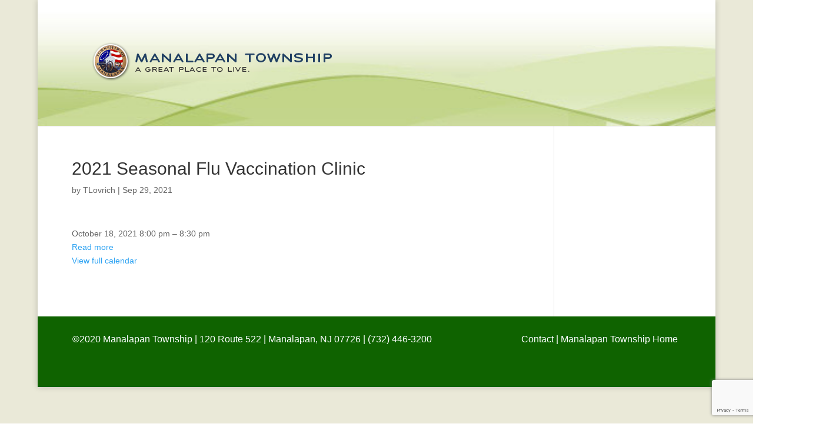

--- FILE ---
content_type: text/html; charset=utf-8
request_url: https://www.google.com/recaptcha/api2/anchor?ar=1&k=6LcBMdYZAAAAAB7XnXANq5oYVzGTKvZfi_ybWixq&co=aHR0cHM6Ly9tdG5qLm9yZzo0NDM.&hl=en&v=PoyoqOPhxBO7pBk68S4YbpHZ&size=invisible&anchor-ms=20000&execute-ms=30000&cb=98ulut3m081z
body_size: 48703
content:
<!DOCTYPE HTML><html dir="ltr" lang="en"><head><meta http-equiv="Content-Type" content="text/html; charset=UTF-8">
<meta http-equiv="X-UA-Compatible" content="IE=edge">
<title>reCAPTCHA</title>
<style type="text/css">
/* cyrillic-ext */
@font-face {
  font-family: 'Roboto';
  font-style: normal;
  font-weight: 400;
  font-stretch: 100%;
  src: url(//fonts.gstatic.com/s/roboto/v48/KFO7CnqEu92Fr1ME7kSn66aGLdTylUAMa3GUBHMdazTgWw.woff2) format('woff2');
  unicode-range: U+0460-052F, U+1C80-1C8A, U+20B4, U+2DE0-2DFF, U+A640-A69F, U+FE2E-FE2F;
}
/* cyrillic */
@font-face {
  font-family: 'Roboto';
  font-style: normal;
  font-weight: 400;
  font-stretch: 100%;
  src: url(//fonts.gstatic.com/s/roboto/v48/KFO7CnqEu92Fr1ME7kSn66aGLdTylUAMa3iUBHMdazTgWw.woff2) format('woff2');
  unicode-range: U+0301, U+0400-045F, U+0490-0491, U+04B0-04B1, U+2116;
}
/* greek-ext */
@font-face {
  font-family: 'Roboto';
  font-style: normal;
  font-weight: 400;
  font-stretch: 100%;
  src: url(//fonts.gstatic.com/s/roboto/v48/KFO7CnqEu92Fr1ME7kSn66aGLdTylUAMa3CUBHMdazTgWw.woff2) format('woff2');
  unicode-range: U+1F00-1FFF;
}
/* greek */
@font-face {
  font-family: 'Roboto';
  font-style: normal;
  font-weight: 400;
  font-stretch: 100%;
  src: url(//fonts.gstatic.com/s/roboto/v48/KFO7CnqEu92Fr1ME7kSn66aGLdTylUAMa3-UBHMdazTgWw.woff2) format('woff2');
  unicode-range: U+0370-0377, U+037A-037F, U+0384-038A, U+038C, U+038E-03A1, U+03A3-03FF;
}
/* math */
@font-face {
  font-family: 'Roboto';
  font-style: normal;
  font-weight: 400;
  font-stretch: 100%;
  src: url(//fonts.gstatic.com/s/roboto/v48/KFO7CnqEu92Fr1ME7kSn66aGLdTylUAMawCUBHMdazTgWw.woff2) format('woff2');
  unicode-range: U+0302-0303, U+0305, U+0307-0308, U+0310, U+0312, U+0315, U+031A, U+0326-0327, U+032C, U+032F-0330, U+0332-0333, U+0338, U+033A, U+0346, U+034D, U+0391-03A1, U+03A3-03A9, U+03B1-03C9, U+03D1, U+03D5-03D6, U+03F0-03F1, U+03F4-03F5, U+2016-2017, U+2034-2038, U+203C, U+2040, U+2043, U+2047, U+2050, U+2057, U+205F, U+2070-2071, U+2074-208E, U+2090-209C, U+20D0-20DC, U+20E1, U+20E5-20EF, U+2100-2112, U+2114-2115, U+2117-2121, U+2123-214F, U+2190, U+2192, U+2194-21AE, U+21B0-21E5, U+21F1-21F2, U+21F4-2211, U+2213-2214, U+2216-22FF, U+2308-230B, U+2310, U+2319, U+231C-2321, U+2336-237A, U+237C, U+2395, U+239B-23B7, U+23D0, U+23DC-23E1, U+2474-2475, U+25AF, U+25B3, U+25B7, U+25BD, U+25C1, U+25CA, U+25CC, U+25FB, U+266D-266F, U+27C0-27FF, U+2900-2AFF, U+2B0E-2B11, U+2B30-2B4C, U+2BFE, U+3030, U+FF5B, U+FF5D, U+1D400-1D7FF, U+1EE00-1EEFF;
}
/* symbols */
@font-face {
  font-family: 'Roboto';
  font-style: normal;
  font-weight: 400;
  font-stretch: 100%;
  src: url(//fonts.gstatic.com/s/roboto/v48/KFO7CnqEu92Fr1ME7kSn66aGLdTylUAMaxKUBHMdazTgWw.woff2) format('woff2');
  unicode-range: U+0001-000C, U+000E-001F, U+007F-009F, U+20DD-20E0, U+20E2-20E4, U+2150-218F, U+2190, U+2192, U+2194-2199, U+21AF, U+21E6-21F0, U+21F3, U+2218-2219, U+2299, U+22C4-22C6, U+2300-243F, U+2440-244A, U+2460-24FF, U+25A0-27BF, U+2800-28FF, U+2921-2922, U+2981, U+29BF, U+29EB, U+2B00-2BFF, U+4DC0-4DFF, U+FFF9-FFFB, U+10140-1018E, U+10190-1019C, U+101A0, U+101D0-101FD, U+102E0-102FB, U+10E60-10E7E, U+1D2C0-1D2D3, U+1D2E0-1D37F, U+1F000-1F0FF, U+1F100-1F1AD, U+1F1E6-1F1FF, U+1F30D-1F30F, U+1F315, U+1F31C, U+1F31E, U+1F320-1F32C, U+1F336, U+1F378, U+1F37D, U+1F382, U+1F393-1F39F, U+1F3A7-1F3A8, U+1F3AC-1F3AF, U+1F3C2, U+1F3C4-1F3C6, U+1F3CA-1F3CE, U+1F3D4-1F3E0, U+1F3ED, U+1F3F1-1F3F3, U+1F3F5-1F3F7, U+1F408, U+1F415, U+1F41F, U+1F426, U+1F43F, U+1F441-1F442, U+1F444, U+1F446-1F449, U+1F44C-1F44E, U+1F453, U+1F46A, U+1F47D, U+1F4A3, U+1F4B0, U+1F4B3, U+1F4B9, U+1F4BB, U+1F4BF, U+1F4C8-1F4CB, U+1F4D6, U+1F4DA, U+1F4DF, U+1F4E3-1F4E6, U+1F4EA-1F4ED, U+1F4F7, U+1F4F9-1F4FB, U+1F4FD-1F4FE, U+1F503, U+1F507-1F50B, U+1F50D, U+1F512-1F513, U+1F53E-1F54A, U+1F54F-1F5FA, U+1F610, U+1F650-1F67F, U+1F687, U+1F68D, U+1F691, U+1F694, U+1F698, U+1F6AD, U+1F6B2, U+1F6B9-1F6BA, U+1F6BC, U+1F6C6-1F6CF, U+1F6D3-1F6D7, U+1F6E0-1F6EA, U+1F6F0-1F6F3, U+1F6F7-1F6FC, U+1F700-1F7FF, U+1F800-1F80B, U+1F810-1F847, U+1F850-1F859, U+1F860-1F887, U+1F890-1F8AD, U+1F8B0-1F8BB, U+1F8C0-1F8C1, U+1F900-1F90B, U+1F93B, U+1F946, U+1F984, U+1F996, U+1F9E9, U+1FA00-1FA6F, U+1FA70-1FA7C, U+1FA80-1FA89, U+1FA8F-1FAC6, U+1FACE-1FADC, U+1FADF-1FAE9, U+1FAF0-1FAF8, U+1FB00-1FBFF;
}
/* vietnamese */
@font-face {
  font-family: 'Roboto';
  font-style: normal;
  font-weight: 400;
  font-stretch: 100%;
  src: url(//fonts.gstatic.com/s/roboto/v48/KFO7CnqEu92Fr1ME7kSn66aGLdTylUAMa3OUBHMdazTgWw.woff2) format('woff2');
  unicode-range: U+0102-0103, U+0110-0111, U+0128-0129, U+0168-0169, U+01A0-01A1, U+01AF-01B0, U+0300-0301, U+0303-0304, U+0308-0309, U+0323, U+0329, U+1EA0-1EF9, U+20AB;
}
/* latin-ext */
@font-face {
  font-family: 'Roboto';
  font-style: normal;
  font-weight: 400;
  font-stretch: 100%;
  src: url(//fonts.gstatic.com/s/roboto/v48/KFO7CnqEu92Fr1ME7kSn66aGLdTylUAMa3KUBHMdazTgWw.woff2) format('woff2');
  unicode-range: U+0100-02BA, U+02BD-02C5, U+02C7-02CC, U+02CE-02D7, U+02DD-02FF, U+0304, U+0308, U+0329, U+1D00-1DBF, U+1E00-1E9F, U+1EF2-1EFF, U+2020, U+20A0-20AB, U+20AD-20C0, U+2113, U+2C60-2C7F, U+A720-A7FF;
}
/* latin */
@font-face {
  font-family: 'Roboto';
  font-style: normal;
  font-weight: 400;
  font-stretch: 100%;
  src: url(//fonts.gstatic.com/s/roboto/v48/KFO7CnqEu92Fr1ME7kSn66aGLdTylUAMa3yUBHMdazQ.woff2) format('woff2');
  unicode-range: U+0000-00FF, U+0131, U+0152-0153, U+02BB-02BC, U+02C6, U+02DA, U+02DC, U+0304, U+0308, U+0329, U+2000-206F, U+20AC, U+2122, U+2191, U+2193, U+2212, U+2215, U+FEFF, U+FFFD;
}
/* cyrillic-ext */
@font-face {
  font-family: 'Roboto';
  font-style: normal;
  font-weight: 500;
  font-stretch: 100%;
  src: url(//fonts.gstatic.com/s/roboto/v48/KFO7CnqEu92Fr1ME7kSn66aGLdTylUAMa3GUBHMdazTgWw.woff2) format('woff2');
  unicode-range: U+0460-052F, U+1C80-1C8A, U+20B4, U+2DE0-2DFF, U+A640-A69F, U+FE2E-FE2F;
}
/* cyrillic */
@font-face {
  font-family: 'Roboto';
  font-style: normal;
  font-weight: 500;
  font-stretch: 100%;
  src: url(//fonts.gstatic.com/s/roboto/v48/KFO7CnqEu92Fr1ME7kSn66aGLdTylUAMa3iUBHMdazTgWw.woff2) format('woff2');
  unicode-range: U+0301, U+0400-045F, U+0490-0491, U+04B0-04B1, U+2116;
}
/* greek-ext */
@font-face {
  font-family: 'Roboto';
  font-style: normal;
  font-weight: 500;
  font-stretch: 100%;
  src: url(//fonts.gstatic.com/s/roboto/v48/KFO7CnqEu92Fr1ME7kSn66aGLdTylUAMa3CUBHMdazTgWw.woff2) format('woff2');
  unicode-range: U+1F00-1FFF;
}
/* greek */
@font-face {
  font-family: 'Roboto';
  font-style: normal;
  font-weight: 500;
  font-stretch: 100%;
  src: url(//fonts.gstatic.com/s/roboto/v48/KFO7CnqEu92Fr1ME7kSn66aGLdTylUAMa3-UBHMdazTgWw.woff2) format('woff2');
  unicode-range: U+0370-0377, U+037A-037F, U+0384-038A, U+038C, U+038E-03A1, U+03A3-03FF;
}
/* math */
@font-face {
  font-family: 'Roboto';
  font-style: normal;
  font-weight: 500;
  font-stretch: 100%;
  src: url(//fonts.gstatic.com/s/roboto/v48/KFO7CnqEu92Fr1ME7kSn66aGLdTylUAMawCUBHMdazTgWw.woff2) format('woff2');
  unicode-range: U+0302-0303, U+0305, U+0307-0308, U+0310, U+0312, U+0315, U+031A, U+0326-0327, U+032C, U+032F-0330, U+0332-0333, U+0338, U+033A, U+0346, U+034D, U+0391-03A1, U+03A3-03A9, U+03B1-03C9, U+03D1, U+03D5-03D6, U+03F0-03F1, U+03F4-03F5, U+2016-2017, U+2034-2038, U+203C, U+2040, U+2043, U+2047, U+2050, U+2057, U+205F, U+2070-2071, U+2074-208E, U+2090-209C, U+20D0-20DC, U+20E1, U+20E5-20EF, U+2100-2112, U+2114-2115, U+2117-2121, U+2123-214F, U+2190, U+2192, U+2194-21AE, U+21B0-21E5, U+21F1-21F2, U+21F4-2211, U+2213-2214, U+2216-22FF, U+2308-230B, U+2310, U+2319, U+231C-2321, U+2336-237A, U+237C, U+2395, U+239B-23B7, U+23D0, U+23DC-23E1, U+2474-2475, U+25AF, U+25B3, U+25B7, U+25BD, U+25C1, U+25CA, U+25CC, U+25FB, U+266D-266F, U+27C0-27FF, U+2900-2AFF, U+2B0E-2B11, U+2B30-2B4C, U+2BFE, U+3030, U+FF5B, U+FF5D, U+1D400-1D7FF, U+1EE00-1EEFF;
}
/* symbols */
@font-face {
  font-family: 'Roboto';
  font-style: normal;
  font-weight: 500;
  font-stretch: 100%;
  src: url(//fonts.gstatic.com/s/roboto/v48/KFO7CnqEu92Fr1ME7kSn66aGLdTylUAMaxKUBHMdazTgWw.woff2) format('woff2');
  unicode-range: U+0001-000C, U+000E-001F, U+007F-009F, U+20DD-20E0, U+20E2-20E4, U+2150-218F, U+2190, U+2192, U+2194-2199, U+21AF, U+21E6-21F0, U+21F3, U+2218-2219, U+2299, U+22C4-22C6, U+2300-243F, U+2440-244A, U+2460-24FF, U+25A0-27BF, U+2800-28FF, U+2921-2922, U+2981, U+29BF, U+29EB, U+2B00-2BFF, U+4DC0-4DFF, U+FFF9-FFFB, U+10140-1018E, U+10190-1019C, U+101A0, U+101D0-101FD, U+102E0-102FB, U+10E60-10E7E, U+1D2C0-1D2D3, U+1D2E0-1D37F, U+1F000-1F0FF, U+1F100-1F1AD, U+1F1E6-1F1FF, U+1F30D-1F30F, U+1F315, U+1F31C, U+1F31E, U+1F320-1F32C, U+1F336, U+1F378, U+1F37D, U+1F382, U+1F393-1F39F, U+1F3A7-1F3A8, U+1F3AC-1F3AF, U+1F3C2, U+1F3C4-1F3C6, U+1F3CA-1F3CE, U+1F3D4-1F3E0, U+1F3ED, U+1F3F1-1F3F3, U+1F3F5-1F3F7, U+1F408, U+1F415, U+1F41F, U+1F426, U+1F43F, U+1F441-1F442, U+1F444, U+1F446-1F449, U+1F44C-1F44E, U+1F453, U+1F46A, U+1F47D, U+1F4A3, U+1F4B0, U+1F4B3, U+1F4B9, U+1F4BB, U+1F4BF, U+1F4C8-1F4CB, U+1F4D6, U+1F4DA, U+1F4DF, U+1F4E3-1F4E6, U+1F4EA-1F4ED, U+1F4F7, U+1F4F9-1F4FB, U+1F4FD-1F4FE, U+1F503, U+1F507-1F50B, U+1F50D, U+1F512-1F513, U+1F53E-1F54A, U+1F54F-1F5FA, U+1F610, U+1F650-1F67F, U+1F687, U+1F68D, U+1F691, U+1F694, U+1F698, U+1F6AD, U+1F6B2, U+1F6B9-1F6BA, U+1F6BC, U+1F6C6-1F6CF, U+1F6D3-1F6D7, U+1F6E0-1F6EA, U+1F6F0-1F6F3, U+1F6F7-1F6FC, U+1F700-1F7FF, U+1F800-1F80B, U+1F810-1F847, U+1F850-1F859, U+1F860-1F887, U+1F890-1F8AD, U+1F8B0-1F8BB, U+1F8C0-1F8C1, U+1F900-1F90B, U+1F93B, U+1F946, U+1F984, U+1F996, U+1F9E9, U+1FA00-1FA6F, U+1FA70-1FA7C, U+1FA80-1FA89, U+1FA8F-1FAC6, U+1FACE-1FADC, U+1FADF-1FAE9, U+1FAF0-1FAF8, U+1FB00-1FBFF;
}
/* vietnamese */
@font-face {
  font-family: 'Roboto';
  font-style: normal;
  font-weight: 500;
  font-stretch: 100%;
  src: url(//fonts.gstatic.com/s/roboto/v48/KFO7CnqEu92Fr1ME7kSn66aGLdTylUAMa3OUBHMdazTgWw.woff2) format('woff2');
  unicode-range: U+0102-0103, U+0110-0111, U+0128-0129, U+0168-0169, U+01A0-01A1, U+01AF-01B0, U+0300-0301, U+0303-0304, U+0308-0309, U+0323, U+0329, U+1EA0-1EF9, U+20AB;
}
/* latin-ext */
@font-face {
  font-family: 'Roboto';
  font-style: normal;
  font-weight: 500;
  font-stretch: 100%;
  src: url(//fonts.gstatic.com/s/roboto/v48/KFO7CnqEu92Fr1ME7kSn66aGLdTylUAMa3KUBHMdazTgWw.woff2) format('woff2');
  unicode-range: U+0100-02BA, U+02BD-02C5, U+02C7-02CC, U+02CE-02D7, U+02DD-02FF, U+0304, U+0308, U+0329, U+1D00-1DBF, U+1E00-1E9F, U+1EF2-1EFF, U+2020, U+20A0-20AB, U+20AD-20C0, U+2113, U+2C60-2C7F, U+A720-A7FF;
}
/* latin */
@font-face {
  font-family: 'Roboto';
  font-style: normal;
  font-weight: 500;
  font-stretch: 100%;
  src: url(//fonts.gstatic.com/s/roboto/v48/KFO7CnqEu92Fr1ME7kSn66aGLdTylUAMa3yUBHMdazQ.woff2) format('woff2');
  unicode-range: U+0000-00FF, U+0131, U+0152-0153, U+02BB-02BC, U+02C6, U+02DA, U+02DC, U+0304, U+0308, U+0329, U+2000-206F, U+20AC, U+2122, U+2191, U+2193, U+2212, U+2215, U+FEFF, U+FFFD;
}
/* cyrillic-ext */
@font-face {
  font-family: 'Roboto';
  font-style: normal;
  font-weight: 900;
  font-stretch: 100%;
  src: url(//fonts.gstatic.com/s/roboto/v48/KFO7CnqEu92Fr1ME7kSn66aGLdTylUAMa3GUBHMdazTgWw.woff2) format('woff2');
  unicode-range: U+0460-052F, U+1C80-1C8A, U+20B4, U+2DE0-2DFF, U+A640-A69F, U+FE2E-FE2F;
}
/* cyrillic */
@font-face {
  font-family: 'Roboto';
  font-style: normal;
  font-weight: 900;
  font-stretch: 100%;
  src: url(//fonts.gstatic.com/s/roboto/v48/KFO7CnqEu92Fr1ME7kSn66aGLdTylUAMa3iUBHMdazTgWw.woff2) format('woff2');
  unicode-range: U+0301, U+0400-045F, U+0490-0491, U+04B0-04B1, U+2116;
}
/* greek-ext */
@font-face {
  font-family: 'Roboto';
  font-style: normal;
  font-weight: 900;
  font-stretch: 100%;
  src: url(//fonts.gstatic.com/s/roboto/v48/KFO7CnqEu92Fr1ME7kSn66aGLdTylUAMa3CUBHMdazTgWw.woff2) format('woff2');
  unicode-range: U+1F00-1FFF;
}
/* greek */
@font-face {
  font-family: 'Roboto';
  font-style: normal;
  font-weight: 900;
  font-stretch: 100%;
  src: url(//fonts.gstatic.com/s/roboto/v48/KFO7CnqEu92Fr1ME7kSn66aGLdTylUAMa3-UBHMdazTgWw.woff2) format('woff2');
  unicode-range: U+0370-0377, U+037A-037F, U+0384-038A, U+038C, U+038E-03A1, U+03A3-03FF;
}
/* math */
@font-face {
  font-family: 'Roboto';
  font-style: normal;
  font-weight: 900;
  font-stretch: 100%;
  src: url(//fonts.gstatic.com/s/roboto/v48/KFO7CnqEu92Fr1ME7kSn66aGLdTylUAMawCUBHMdazTgWw.woff2) format('woff2');
  unicode-range: U+0302-0303, U+0305, U+0307-0308, U+0310, U+0312, U+0315, U+031A, U+0326-0327, U+032C, U+032F-0330, U+0332-0333, U+0338, U+033A, U+0346, U+034D, U+0391-03A1, U+03A3-03A9, U+03B1-03C9, U+03D1, U+03D5-03D6, U+03F0-03F1, U+03F4-03F5, U+2016-2017, U+2034-2038, U+203C, U+2040, U+2043, U+2047, U+2050, U+2057, U+205F, U+2070-2071, U+2074-208E, U+2090-209C, U+20D0-20DC, U+20E1, U+20E5-20EF, U+2100-2112, U+2114-2115, U+2117-2121, U+2123-214F, U+2190, U+2192, U+2194-21AE, U+21B0-21E5, U+21F1-21F2, U+21F4-2211, U+2213-2214, U+2216-22FF, U+2308-230B, U+2310, U+2319, U+231C-2321, U+2336-237A, U+237C, U+2395, U+239B-23B7, U+23D0, U+23DC-23E1, U+2474-2475, U+25AF, U+25B3, U+25B7, U+25BD, U+25C1, U+25CA, U+25CC, U+25FB, U+266D-266F, U+27C0-27FF, U+2900-2AFF, U+2B0E-2B11, U+2B30-2B4C, U+2BFE, U+3030, U+FF5B, U+FF5D, U+1D400-1D7FF, U+1EE00-1EEFF;
}
/* symbols */
@font-face {
  font-family: 'Roboto';
  font-style: normal;
  font-weight: 900;
  font-stretch: 100%;
  src: url(//fonts.gstatic.com/s/roboto/v48/KFO7CnqEu92Fr1ME7kSn66aGLdTylUAMaxKUBHMdazTgWw.woff2) format('woff2');
  unicode-range: U+0001-000C, U+000E-001F, U+007F-009F, U+20DD-20E0, U+20E2-20E4, U+2150-218F, U+2190, U+2192, U+2194-2199, U+21AF, U+21E6-21F0, U+21F3, U+2218-2219, U+2299, U+22C4-22C6, U+2300-243F, U+2440-244A, U+2460-24FF, U+25A0-27BF, U+2800-28FF, U+2921-2922, U+2981, U+29BF, U+29EB, U+2B00-2BFF, U+4DC0-4DFF, U+FFF9-FFFB, U+10140-1018E, U+10190-1019C, U+101A0, U+101D0-101FD, U+102E0-102FB, U+10E60-10E7E, U+1D2C0-1D2D3, U+1D2E0-1D37F, U+1F000-1F0FF, U+1F100-1F1AD, U+1F1E6-1F1FF, U+1F30D-1F30F, U+1F315, U+1F31C, U+1F31E, U+1F320-1F32C, U+1F336, U+1F378, U+1F37D, U+1F382, U+1F393-1F39F, U+1F3A7-1F3A8, U+1F3AC-1F3AF, U+1F3C2, U+1F3C4-1F3C6, U+1F3CA-1F3CE, U+1F3D4-1F3E0, U+1F3ED, U+1F3F1-1F3F3, U+1F3F5-1F3F7, U+1F408, U+1F415, U+1F41F, U+1F426, U+1F43F, U+1F441-1F442, U+1F444, U+1F446-1F449, U+1F44C-1F44E, U+1F453, U+1F46A, U+1F47D, U+1F4A3, U+1F4B0, U+1F4B3, U+1F4B9, U+1F4BB, U+1F4BF, U+1F4C8-1F4CB, U+1F4D6, U+1F4DA, U+1F4DF, U+1F4E3-1F4E6, U+1F4EA-1F4ED, U+1F4F7, U+1F4F9-1F4FB, U+1F4FD-1F4FE, U+1F503, U+1F507-1F50B, U+1F50D, U+1F512-1F513, U+1F53E-1F54A, U+1F54F-1F5FA, U+1F610, U+1F650-1F67F, U+1F687, U+1F68D, U+1F691, U+1F694, U+1F698, U+1F6AD, U+1F6B2, U+1F6B9-1F6BA, U+1F6BC, U+1F6C6-1F6CF, U+1F6D3-1F6D7, U+1F6E0-1F6EA, U+1F6F0-1F6F3, U+1F6F7-1F6FC, U+1F700-1F7FF, U+1F800-1F80B, U+1F810-1F847, U+1F850-1F859, U+1F860-1F887, U+1F890-1F8AD, U+1F8B0-1F8BB, U+1F8C0-1F8C1, U+1F900-1F90B, U+1F93B, U+1F946, U+1F984, U+1F996, U+1F9E9, U+1FA00-1FA6F, U+1FA70-1FA7C, U+1FA80-1FA89, U+1FA8F-1FAC6, U+1FACE-1FADC, U+1FADF-1FAE9, U+1FAF0-1FAF8, U+1FB00-1FBFF;
}
/* vietnamese */
@font-face {
  font-family: 'Roboto';
  font-style: normal;
  font-weight: 900;
  font-stretch: 100%;
  src: url(//fonts.gstatic.com/s/roboto/v48/KFO7CnqEu92Fr1ME7kSn66aGLdTylUAMa3OUBHMdazTgWw.woff2) format('woff2');
  unicode-range: U+0102-0103, U+0110-0111, U+0128-0129, U+0168-0169, U+01A0-01A1, U+01AF-01B0, U+0300-0301, U+0303-0304, U+0308-0309, U+0323, U+0329, U+1EA0-1EF9, U+20AB;
}
/* latin-ext */
@font-face {
  font-family: 'Roboto';
  font-style: normal;
  font-weight: 900;
  font-stretch: 100%;
  src: url(//fonts.gstatic.com/s/roboto/v48/KFO7CnqEu92Fr1ME7kSn66aGLdTylUAMa3KUBHMdazTgWw.woff2) format('woff2');
  unicode-range: U+0100-02BA, U+02BD-02C5, U+02C7-02CC, U+02CE-02D7, U+02DD-02FF, U+0304, U+0308, U+0329, U+1D00-1DBF, U+1E00-1E9F, U+1EF2-1EFF, U+2020, U+20A0-20AB, U+20AD-20C0, U+2113, U+2C60-2C7F, U+A720-A7FF;
}
/* latin */
@font-face {
  font-family: 'Roboto';
  font-style: normal;
  font-weight: 900;
  font-stretch: 100%;
  src: url(//fonts.gstatic.com/s/roboto/v48/KFO7CnqEu92Fr1ME7kSn66aGLdTylUAMa3yUBHMdazQ.woff2) format('woff2');
  unicode-range: U+0000-00FF, U+0131, U+0152-0153, U+02BB-02BC, U+02C6, U+02DA, U+02DC, U+0304, U+0308, U+0329, U+2000-206F, U+20AC, U+2122, U+2191, U+2193, U+2212, U+2215, U+FEFF, U+FFFD;
}

</style>
<link rel="stylesheet" type="text/css" href="https://www.gstatic.com/recaptcha/releases/PoyoqOPhxBO7pBk68S4YbpHZ/styles__ltr.css">
<script nonce="Eqw0SVfWEhdU7-My2rFXBQ" type="text/javascript">window['__recaptcha_api'] = 'https://www.google.com/recaptcha/api2/';</script>
<script type="text/javascript" src="https://www.gstatic.com/recaptcha/releases/PoyoqOPhxBO7pBk68S4YbpHZ/recaptcha__en.js" nonce="Eqw0SVfWEhdU7-My2rFXBQ">
      
    </script></head>
<body><div id="rc-anchor-alert" class="rc-anchor-alert"></div>
<input type="hidden" id="recaptcha-token" value="[base64]">
<script type="text/javascript" nonce="Eqw0SVfWEhdU7-My2rFXBQ">
      recaptcha.anchor.Main.init("[\x22ainput\x22,[\x22bgdata\x22,\x22\x22,\[base64]/[base64]/[base64]/[base64]/[base64]/UltsKytdPUU6KEU8MjA0OD9SW2wrK109RT4+NnwxOTI6KChFJjY0NTEyKT09NTUyOTYmJk0rMTxjLmxlbmd0aCYmKGMuY2hhckNvZGVBdChNKzEpJjY0NTEyKT09NTYzMjA/[base64]/[base64]/[base64]/[base64]/[base64]/[base64]/[base64]\x22,\[base64]\x22,\x22wphhHQFjWUNGVUtxMG3Ch0/Cg8KfGC3DgATDuwTCozvDuA/DjTbCiyrDk8OSGsKFF3PDpMOaTUMNABRvQCPClUYLVwNtU8Kcw5nDhcOPeMOAWsOeLsKHdSYXcUhrw5TCl8OiFFxqw6/[base64]/[base64]/DkV/DrHIfP8O0w6lqRMK7JRbCkH7DigdBw4RMMR3DrMKvwqw6wpvDi13DmmtbKQ1BNMOzVQkUw7ZrOsOiw5dswrh9SBsOw7gQw4rDvsOsLcOVw6DCqDXDhnoIWlHDk8KUNDt5w4XCrTfCv8KlwoQBcQvDmMO8AmPCr8O1OGQ/[base64]/Dh8OUwqLCvcKqwqHDsMOvV8KPwp85UMKpw4oZwqfChwUFwpRmw47DoTLDohQFB8OELcOgTylUwrcaaMKLOMO5eQxlFn7DqynDlkTCvwHDo8OsZ8Oswo3DqipGwpMtfsKiEQfCkcOOw4RQaFVxw7Inw7xcYMOFwosIIk/DrSQ2wolvwrQ0bEspw6nDr8OmR3/ChDfCusKCR8K/C8KFDjJ7fsKuw4zCocKnwrFCW8KQw5VPEjkVfDvDm8KAwoc8woQdCcKdw5UzCEFwCi/[base64]/w5xPw4fCu8OwAcOOQ8K+JMOzTFQ8eFDCrjrCgMOCJTNAw602woPDpVFZKTDDqDt5eMOGcsKlw5bDucOEwrbCqQ7CvC7DlE1ow6rCpi/CpcOEwoLDnifDpsK7woBQw6Zxw78lw606Kz7CixfDo2Fjw5zChQNfBcOHwrMPwpNlAMKOw4TClcKMDsOvwrDDtQPDj2fChxbDmcOgdyN+w7pTX2BdwrjDrHdCEEHCrsOYTMKnPRLDt8OaacKuVMK8VQbCoRHCvsKgRX8sPcOYR8Kzw63Dkj/Ds3ZCwonDi8OdTcKhw5DChAXDssOMw7nDpcKFI8Oxw7XDhhRWw49rLMKww6rDsXh1QF7DhxlGw6rCgMKodMK1w5LDmMKjM8K7w756XcOhd8KyAsK0EnQ1wpd+wpFvwopQwpHDvWRTwoZIdGPCiHw/woLDvMOgDwwSS1AqQSzDu8KjwoDCuAwrw6JhOjxLMEYhwpsDXXQ4H2gvMn3CoRxhw5vDhADCqcKRw5PCikFJC2MDwqTDh1DCj8Ozw4Vjw7Jvw6rDucKywrEZUDrCn8KxwqQ1wrpCwoDCi8K0w6/[base64]/DoF7ClcKawpLDsWkEIRfDv8Ojw559w4rCjsOyw6jDjlHCiT8cMWwkBMOgwqRMZcOPw7/[base64]/Cp8OjYi3CvMOcw53Dkm7ChsOhwr7DsAZnw4TDgsOWGQJow6cdwrgZRxzCoWwKI8KGwqFcwrDCoElRwqgGScOff8O2wrPCj8Khw6PDpVc5woRpwonCtsOxwrTDvWjDscOMNsKNw7/ChCAXeFRnEVLCucKwwod2w5lnwqw4OsKNCcKAwrPDjDfCuC0Jwq91FmrDpsKJwqAcd0dEBsKowo4LdcKJExJjw5hBwphVBn7CncOLw6vDqsK5PyIHw7jDtcKsw4/DhBTCijfDulPDp8KQw4h0w7lnw5zCpCvDnRdcwo1wcSnDlsKuYijDv8KvbyTCscOEWMKBVgrDk8KCw5TCq2wRE8OUw4nDsAEWw5Vxwr3DlEsRwpQqbgVWasO7wr1Ew4Z+w5UvFX9/w5A0wpdoQTsXKcK3wrfDnFp5wppZRw06VFnDmsKMw4ZSXMO9J8KvA8OCOcKewovCiXADw6bCh8OFNMKawrJFNMKneSJ+NkpwwpxiwptgGsO2dEDDrRhQCcO+wo3DiMKRw4wsGwjDu8K1S1BjLMK7w77CnsKhw57DmsKCwrXCosO6w7/[base64]/wrtmwqLCpiIvBsKNTUwzwqbDhsKMwp5Aw4R9w5DDsyNKYcKmEsOBM0x9C1skeVFkYlbCjRHDuFfCucKWwr5ywobDqMOXA1wjbngBwrV5f8OrwqnDscKnwotvdcOXw5QIX8OZwoBadMOzYFfChcKqQx/Cv8OsZAU7SsOgw5h0KTcyMVTCqcOGeEgEFDTCvnUWw5bDthNJwpDDmDnDozgDw6DDk8OHJT7CgcKyNcOYw4xPOsOCw6ZnwpUdwrfCh8KEwoEGflfDh8KfBl0jwqXCiBBCA8OFMD/DoUBgPkDCqsOeW1rDtMKcw4t7wqPDvcKZOsOYJSvCgcOKf2l/EgAUX8OgYSErw68jNsKJw5HCpRJIa2nCmyvCizgiacKiwoJCW1c8STXDksKrw74ycMKtX8OUXR5sw6Z1wrXClR7DvMKBwpnDs8KDw4PDmRA+wrfCkWsXwp/DiMKhesOXw5jCpcKRI0TDrcK4E8KsKsKQwo9dP8KxNUbDr8OZVjfDjcOFwofDoMO0D8KEw73Dj2bCusOLCMKBwrVpIQjDh8OoEMOrwq8/wqc7w7cRMMKMX0dawr9Yw4kANMKSw4HDp2gpYMOScjJhwrfDscOHwr89w5AlwqYRw67DscOwccOxOsOFwoJOwr/CkkDClcOXKkV0E8ORK8KVDVpcez7CicOqdMO/[base64]/DvzZTwrNTw5DDuBJ5wonCjCbCssO4w6LCjsOjw4HCjsK5JsKQBsKLBMOqw4B/wq90w5Rqw7vCusOdw6kKJsKzfU3DoAHCmjDCqcKFwrPCiirCtsO0cx1IVh/CmSDDisOxJcK4YHzCocK2AnM0RcOLdlrCmcKWPsOdw4hCb3kWw43DrMKsw6PDgSEzw4DDisK9NsKACMOlRCDDs2xuAAHDjnHCngfDsQUvwpgxEcOMwoZaIcKKS8KQA8K6wphWIz/[base64]/wosBw7nCoBZFOcO5w6rCjXF4wovCrMO8EAQZwr1QwojDosKOwp0hfMKIw68awozDl8O8MsKAF8OJw5g+OjjCgMKrwow9f0jCnC/CmTczw7nCrFU6w57CtsOFDsKqLxY0woLDhMKNL07DocKufWbDjUnDtwTDqSAzDcO6M8Kkb8O4w6dlw4cRwp/Dp8K7w7TCojjCq8ORwqdTw7XDrV7Dv3hJMxkMRyHCk8KhwpkbQ8OZwr5RwqInwroFNcKXw7bCmcOlQD1tP8OswrBZwpbCryddCMOHb03Cs8O/PsKAb8O4w68Sw4VqUMKGNsOiV8KWw7LDkMKSwpTCsMOAJm7CisOPwpU7w6bDq3x1woBfwpLDjjQGwrHCh2p6woPDrMKzBjI5BMKBw6JqHX/DhnvDsMOawrcRwr3CmH/[base64]/[base64]/[base64]/Dm8KRw7BoGMO9wrzDtmxtKsOjw6LDsMOpw7rCmkw9VcKUKcOYwqUkH105w5NZwpjCk8Kzwq42VjnCjy3DncKaw5FTwoxfwoHCjh1WI8OZYw9xw6vDoFPDhcOTw7BMw7zCiMO0Pl1xb8Oewp/[base64]/Ck0XDjcO7w7lVwoZQDBbDp8OuwpYzGCfCvSrDkSlgHMOgwoLDky1Aw77CpcOfYQMSw4XDtsKmFl/[base64]/[base64]/DtGvDlzN8w5VkB8KZwpfCuMKweMKGw6vDjsOQASASw4/Ds8O7CcKEYsKkw6kMVcONA8KQwpNqccKcRyh3w4XCgcONVhlKIcKVwrnDqxB/dzzCvcOVBsOVWFokYEXDiMKELDt7QE0HCsK/[base64]/CmsK8wprCn8K9f1DDv8O9wqXDkMOcGVcNw7Z2awhwHcOnH8ObW8KNwq5Pw7dHKxISw6vDlEhJwqAGw4fCkTgTwrvCnMOLwpfDuzkcY39PUBjDiMOuLhdAwoBkYMKUwpscUMKUNMKKwqrCoH7Dj8OHw7nDug5xwqzDnyvCqMK2ZcKuwp/CqhZ0w4ViOcOFw4pNM2rCplcaTMOJwojCqsOzw5LCrV9NwqYzPRbDpw7CkWnDmcOQaTwzw7rDscO5w6HDvcKCwqTCgcOwCQ3Co8KOw6/DmXYRwpnDkX/DisOJQsKawrnDkcO0ejPCr0TCpMK9UsOswqHCp2J7w7LCosOdw4Z0HcKBTmrCnMKBRAFbw4PCpBhhYcOowppcfMKaw4dXwos1w40YwqwNdcK4wqHCrMKpwrTCjMKtJR7DtljDrhLCvU5xw7PCoG0qOsKTw7VKPsKiDQN6XhwRV8O6wpjDrMOlw4nCk8O/CcODBVIhKsOYZnIIw4/DgcORwpzCqMOSw5o8w50dA8O0wrvCjyfDi2QPw6NMw5xOwr/CoE4OF1FWwo5Dw6jCncKUc1E1dcO5w6A1GnNCwoJ8w5orDlclwrfCu1HDq0MhScKGSzrCtMO+Pw58Pl7Ct8OUwr7Cig0JU8OGwqDCkT5cJVzDpBTDqUojwo1Hd8KCw6/CqcK+KwAOw4TCjAzCrhUnwrMDw4/[base64]/DhSjDn8K2HMOZw7XDmcKZwpkBfhTCt2TDlX8Cw6x1wr7DjcOxw5nClsOtw5DDiC0tccKWVBcyNWzCvGI1wpvDoE7Cj0zCnMONwqxHw689GMK2UsO/RMKuw5dmUR/DnsOuw6lIX8OzcxXDqcOqwoLDmsK1XxjCo2ciKsKAwrrCvH/Duy/CjDPCosOeaMKkw6slesOGXiYiHMOxw7bDj8KqwpBKf1/DnsKxw6rCpWLCkhbDnnZnIMO6YcKFw5LCksOJw4PDrxfCrcOAdsKsDRjDvcOBwpoKZDnDpkTCt8KlYBFuw4NQw6Nkw6BOw7fCvcO/f8Oxw43CpcOYfSkdwp0Pw4QdUcO0BlRkwo9ewqbCuMOOIwlYK8OuwoXCqcOdw7HCkxAnI8O9C8KbA1AUfl7CrGkww4jDssKgwpnChcKHw43DgcKRwqg2wpHCsSUNwrsENRxMA8KDwpbDmzjCjhrDsiRLwr/[base64]/dV3DqkrCm8OXHMOpQcK+w7/DrsKzwpUXw5PDtMOVKRrDqiXDnEXDjm9Bw7zCh1cxTFoxK8O3Y8Kpw7fDtMKqJsOgwqBFIsOew6bCg8OUw4XDusOjwp/CjDPDnw3ClE08HBbDumjCkSjCgMKmCsK+Q10SC1rCssOtGX7DgMObw7nDssObDTc0wr3Dkh3DrMKkw7Y6w7EcM8K7O8KSVcKyDAnDnUzCvcO3GV9gw7Jvwq50wp7Dh3g4Y1IyPMO0w6NpfizCn8KwBsK/FcK/wotdw5XDngbCqGXCtwLDsMKKKcKGKHhLOi1YVcK0EMK6PcORPkwxwpHCpn3DgcO9XMKHwrnCocO2wrhEZ8KjwqvCkQ3ChsKtwq3CliVowr10w5bCusOmw5rDiXrDhRx7wr7CicORwoEyw5/Dk24IwrbCky9BGsOjIsOvw6hBw7lOw7bCl8OVTgN+wq9zw6vDuj3Dh3fDpBLDlj0XwpohfMOGAnnDoBRBS1okGsKvwrbCrkhOwp/[base64]/Dix3DlATCmMKnTi4dJcK3w655PArDjsKMw4rCgMKYU8OpwpASQgs7CQLDtjvCgMOGGsKNNUTCimtxXMODwohlw45VwqLCmsKyw4/DncKFH8OhPQ/DqcOCw4rCh2Now6gvbsO0wqVKZMOnbHXCq3XDoQ0hCsOmcWTDv8Otwr/CvSjDrhfCgMKsR2liwpXCmX3Cs3rCrjJYCsKWYMOaHFjCvcKswrTDpcKCUSjChy8aWcOQUcOpwol/w5TCu8O2McKhw4DCjiPCmi/CkncDesO/UHwOw5/Dhl8TE8KlwqPDkE/[base64]/ClCfDkkPDh1fDtm3Dml3CnBIiIEQTwrnDvgjDuMKNUhJYaivDl8KKejnDkxfDkj/CgcK1w7fCrsOMF2XDiE0VwoEywrxhwqF6wq5nWsKMSGF9Dk7CjsO/w7RRw7QHJcOswoZow5bDrFXCmcKNUcKvw4vCmcOwMcK8wo/CmsO4RcOJT8KQw7fCg8OYwoUSwoQSwqfCpy4iwqzCk1fDtsOrwpILw4fCnsOODizCiMOZSgbCg3PCjcKwOhXClMOjw6nDuHYcwpZXwqIFdsK3U05NVnZHwrMkw6DDhhUQXsOvNsK4XcOOw4/DosO/PwDCoMOUecKpGcKuwrQww6Zyw6/Ch8O6w6hiwrbDhMKXwoB8wrPDhXLCkmstwqAywrF5w6vDsSlZXcKsw7bDrcOwXXELTMKjw5B+w7jCqUAiw77DvsOEwrvClsKXwqrCo8K7OsKOwo5gwpYMwo1ew4PCoBUyw67CjALDvGzDuQpbRcOAwopfw7gFEMOOwq7DmcKddxXCnz0yUy/Cq8OHHsK6woLDmzbCinhQVcKew7R/[base64]/Ds8KtwpPDkCDCn8O2aVPDmsOfwoHDrcK7w4TDpMO1OyrCoXDDkcOCw4DCkcOKY8OPw7XDnX85ATUjXsOOUUNvHcOsRsO4CUUqwq3CrMO9dcKQXEY4w43DtWU1wq45LMKJwp3ChlMtw6wlCMKNwqHCp8Odw5rCocKRCsObQBlQFiLDuMOtw78bwpB1bkItw73DsU/[base64]/[base64]/DisKIwp3CkSUKVF7Ci8OLW8KCw4FTwofCh0BUEsONOsK8Y0vCoHoMDz/Dv1PDvcOew4Y2QsKId8Kuw6pfH8KaAcOjw6LCsnfDkcOow6ooQMOSRi88AsOSw7rCn8OLw4fChA1ewrU4wqDDhUBdBTIgwpTDgQjDlgw2ejJZPBdNwqXDlUN6UlBcdsO7wrsuw73Co8Osb8OYw6VIFsK7NMKkUkUtw6nDvQzCqcKSw4PDnyrDuX/[base64]/[base64]/MsOmw7bDs8KRCAhPw4zChsKrw6QXecOGwrrCkkfCqMOmw7wew67DosKMwrHClcOzw4zDg8KPw7N/[base64]/CpQPDuAVww47Cm14EYxcQw71SKsKuOsOmw4fCtFjCr1LCg8K7D8K0OARwakERw6HDk8OGw7XCu04dTQ7DqEU/KsKaXCdZRy/DsRvDgRsMwosSw5cfOcKFw6Vgw6k8w65masOkDlxsQFLCjwnCnGgDBipgeC3DpcK3w6cDw6jDlsOSw78vwqfDsMK5aAN0woTChA7Dr1xucsObUsKYwpTCosKswqPCtMOxcQvDncOgaU/Dtx9Ha3RMwq50wpFmw7LCi8K4wqDCmsKOwpMhGjLDvWJTw6HCscOgJhJAw7x2wrl2w4PCksKFw4rDssOvYihqwoMywqAfOQ/CpcO/w7Mrwrw6wodiZSzCtMK0KiIHCCrCr8KoEcOnw7DDhcOacsOmwpUMEMKbwo9WwpDClMKwa0NAwoItw4VgwokVw7/DvsKjUsK2wogiewDCozMFw5MMTicAwosBw5DDhsOew6nDpMKww6Ilwp58VnXCuMKWwq7DvjnDh8KhYMOcwr/DhMKfWcKLNMOlUzHDucOvSnfChcOxEcOZW1PCqcO9YsO7w5ZWAsKuw7fCsVNFwpwSWxgqwrXDlXrDu8OnwrDCmMKPFDF+w7rDlcOnwq7CrH3CvB5awrRWSMOhdcKMwpbCkcKEwp/CuVvCp8OCXMK+I8OVw77DoX5IQUl3R8Kqc8KFJcKNw7/CmcKXw60uw7hiw4fCiQwdwr/CnVzCmn/CtB3DpEYcwqfCncK1PsKDwp9wahp7wqbCiMO5DVzCo2xjwqE3w4VfCsK9VEJzTcKZEkvDjB0/wpYuwpbDusOdN8KDNMOcwo1tw43CgsKQTcKIYsKAY8KmPkQLwpDCh8KjMUHClRvDpcKbe1UAahoHHx3CpMOcJcOZw7cPDcK1w6ZOF1TCkAjCgVDCsVzCncOtDxfDncOiNcOcw68CZ8KpJDXClMKZMWUfY8K/HQxMw5BlesOHIhjDqsOXw7fCgSNKA8KicBQ+wqs9w5rCosOjIMKGdsOUw6BQwrLDj8KAw6XDoV0qAcOswoZ9woLDrEMEw4zDknjCmsKzwpkcwrPCiw/DlxVHw4N4bMKbw77CqWvDvMKkwpzDm8Oyw5kzCcOqwqc+E8K7fsKPZsKpwqTDqQ5Dw7RKQGkwBUQkVi/Ds8KYNSDDisOce8Ktw5bCkADDiMKbQRUfK8ONbRsVY8OoMg3DlCEbEcK7w47Ck8KfbE/DtkPDnsOGwprCi8KXIsKnw6LCh1zCjMO+w4s7wr0AL1PDmSkWw6Vew4tBI2N/wrvCkMO2GMOFSF/DvmQFwr7Dh8Olw7TDo0VKw4nDlsKQXcKRUA99cD/[base64]/IcK+wrgPw7DDosO3HGDDhEjDj23Cs0bCqR/DgW7CoRjCgcKOHcKNM8OEP8KdUBzCviZkwq/[base64]/w6ACw6VSY8OkHsKgYcOTPcKqw7sBDUXCsh/Dk8OIwqnDpsOJXMK7wr/DhcK3w6FfC8O/K8Otw4MRwrkhwohew7VOwpHDvcKqw6zDm0Yhd8OudMO8w7NuwrHDu8K1w4I0BxBXw6HCuxt3PlnCiWkaTcKkw6Eww4zCnBxxwrDDhyDDl8OSw4jDrsOKw5HDocK2wotJWsO/IiLCmMOHGsKzW8Kzwrwcw63CgH4mwqDDgHtpw6LDkUt4OiDDu1DCi8KtwqHDscKxw7VfFjN6w6zCo8O5SsKtw5gAwpPDoMO1w53DicOya8OhwqTCjxo6w7UYAz0Bw49xQ8O6D2Vbw6U1w77Ctk8XwqfDmsKCE3IoXSPCi3bDk8OJw4fCtMKAwrtOCGlMwoDDnn/CgMKVUXpywoXCnMKEw70RbUEnw73Di37CoMKSw5cNZcK1TsKiwojDrXjDkMOJwph4wrUkGMK0w6QvScKLw7XCm8K4w53CkkjChsKEwq5Kw7B6w5pVJ8OYw4x2w67Ctjp3X3DDrsONwoUHYyVCw4DDnhnDh8KRw4EPwqPDoxvDolw/Q2vChArDnCZ0b0DDlnHCi8OEwrXDn8K4w4VaG8OBQcOqwpHCjyrCoQjCgjHDgETDvF/[base64]/f8OjYsKDw6hXdRYUPsOzJsKVw41NCsO/CsK0w4pnwobCghTDrcOpwpbCrUbDtMK+MXnCsMK0TMKrHcOhw7XDjxlQHMKLwobCn8KvD8O1w6Ulw5DCjS4Ow601TcKQwqzCvMO8QMOdbzXCuWtLbB1oTwLCuTHCocKISVc2wrjDkl9RwrLDqMKGw6/CmMKpA0/CvzXDrBTDlHJhEsOiARILwq3ClMOFLcObOmIMUsK4w7gVw6PDpMODcsKNQUzDhk7Dv8KVMMOwBMKew5kWw73CmjV/[base64]/Cm3CvjRLK2XDjn03woArwp3CvE1Xw4ZHBsKPdA1vH8OKw6I3wp5qTh9uDsOcw7sVZMKiT8K5dMOqeg3ChcO7w6Ncw5fDicOnw4PDgsOybwTDs8KZKcOGLsKtH1PDgCXDlcOIw7LDrsOtw7tqw73Dn8OBw6TCs8OHcmZrMcKbwoRKw5XCrVdWXV/[base64]/w5V/[base64]/CisKuZ8K8TW/DqjnClsKkYcKRHcONfcOMwp4Pw7PDklQqw745dcOlw5zDgMOSUiMUw7XCqcOIWcKRdUYZwplnesOfwpFfO8KyPsOswq4Sw7jChEAfL8KTGsKqEmfDsMOSH8O0w53CrCg/F2tiIBoqHCM2w7nDsw1kbsOFw6nDqMOUw6vDjsO0fcO8wq3DhMOAw7rDiyJOdsOnaSjDl8OzwowPw4TDlMKxO8KKSQHDmynCvlB1wqfCq8K6w6YPF3MhNsObGA/ChMOewpfCpUl5PcOgdg7DpGJ9wrzCksK1RT7Dny1dw67CnljCqnVKfmrCiApwPDsNbsOWw6/DpmrDt8KydUw+wohfwovCgXsIO8KDGBjCoXccw4XCqhMwBcOGw7nCuR9Dei3CtcOBTWw6IQzCtjgNwqx3w75pekNdwr0CKsO7LsK4fQBBBUd+w5LCoMK4SHLDvy0ESnXCpHllY8K4IMKxw7VHcXdpw4gDw6HCgxHCqcK3wrYgbWTCnMK/cmrCpSUuw4BQMGRpLgpmwq7DmcO5w57Ch8OQw4bDkEfClnIXFcOmwr9gUsKNFnvCp3tfwqjCmsK1wo/DvsOgw7zDiCzCvyXDu8Kew4Z1wqbCoMKoDnx2RsK4w6zDsmLDvz7CnDHCscKWA09LEmBdcl11wqFTw7hEw7rCjsK1wpY0w5fCiVPDlnHCtwtvHsKUOTZqKMKuOsKywovDn8K4fVZhw7/Du8K/[base64]/Ckw/CtMO1AsOiw67DisOcbhDCvTXDmcOvwq8NVFA8w6Acw71BwoTCiCXDgT8oesOtKH8NwpjDnm7Dg8OwDcKpUcO/[base64]/DkjBXWHQmXsOgwqQsw5bCiy/CpC7DtsKBwqDDtR7DucO0wpNVw5XCg17DqydLw4dTA8K9esKbfRfDi8Kjwr03BMKLUEs3b8KVwpI2w5TCmUHDkMOsw68/OVEjw4w/SnRAw61VesOMPWzDmcKNM23Cm8K3JMKwIx3CsQLCqMOgwqLCjMKNLx11w4tvwrhHPkdyPMOHHMKsworChMOeP2rCj8KQw7Yow5xqw6Z/wozCksKxS8O+w7/[base64]/ScK/w4bDpsKpByF9c8Kow6zCs2TCkyYMwoZuQcK/[base64]/CrhHCkBzDusKIW8O3wq/CgMO4woPDucKCw6jDk0Z5DsOcQSzDlRgaw7DCik9vwqB8HV7CggXCv1vDvMKdRsOCFMO3Z8O7bT9gO2w5wpp9CcKRw4fCjmUIw7cvw5TDlsKwWMKYw795w4rCgAvCpjRAKzrCkmfDrx0Cw69ow4ZbVkPCpsONw5XClMKyw6lSw6/DkcOtwrldwpENEMOlF8O3SsKBesOowr7CvcOMw4/[base64]/ChsOfB04vw7x8f8O1wobCl8Kfw6nCqsOjw7nDtMOLLMKuwpc+wp/DtWjDicKJMMOdccK/DQjDs1oSw4sCecKfwpzDpkt1wp00esOkEUXDscOGw7ptworDn3YqwrTCqUYgw4HDtTdVwoY4w4RcDUXCt8OPIsOHw48owpzClcKjw4vCh3PCn8KIacKdw6bDvMKbXcOhwrfCrHbDpsODEV3DpEMOZcO1wpvCo8K4JU9Qw4x7woQrM3snc8OvwprDk8KCwrzCtA/Cj8OBw49/OS3DvcK4ZMKBwrDCgiYXw77CjsOwwpkLF8Opwpt7XsKqExzCisOgCAXDh3/CtC3DoyHDiMOkw4wawr3DmVVuDwxow7HDnkrCgBBgHnoQEMOHUcKpdVbDu8OqFFI4ZBTDk1jCisOTw6MkwpHDkMKgwoMFw7k/w4HCkR/CrcK5TAfCpWHCiDQYwpTDl8ODw75ZR8O6w5fCgF8jw6DDosKGwoJXw4bCk30vHMOOXTrDvcKPO8OZw55kw4YvPEfDo8OAASzCriViwrYxa8OLwp3Du2fCp8K0wphIw5/CqwA4wrV/w7bCvT/Dj0PDu8KFwrDCoj3DhMKZwobCo8OlwqgBw7LDlBASc1AZw7pQR8KoP8KKOsKTwq1zdS7Cpl7DuiPDqcKHBGvDs8O+wojDsSQ+w4XCgsO1PgXCoGRUYcKtfSfDsmwNWX5CNMOHB2Q5SG3Dp0nDjW/DlMKQw4XDm8OTSsOmMV/[base64]/CsTlKwojDmMKNM2pEw7TDswkrwrbCnGMIw6bDhcKdasKFw6pfw5YwfcONFT/[base64]/DnsKBw47Ct2MMAlgVXxU9UMKXYcKIw5rCpHnDsFoFwpfDiCUbG3LDglnDosKEwrbDh3MaRsK8w60XwpkwwrrDmsK2wqo+XcOEe3Q9wpt4wpvCtcKlfnIJJSY/w6BawqJYwrfChmzCj8KPwo4qAcKvwojCnG/CiRTDs8K6dhXDtkFYBS3DucOGQyt/ZATDucO4dxZ4acOyw7lSRMO9w7TCkx7Do0p/w6JjPFxQw7kcV2bDknbCoCfDu8OFw7PDggg3JQXCqHAqw7jCrsKSelBHGlPDmQoIbcKFwqLChErCsh7Cj8OiwqvDiDDCkXDClcOmwpzDpMKnesO8wrtaBEc5ZUHCpl/[base64]/[base64]/[base64]/eVAqw7vCnCHDk1bCjF7CqsK2w6bDsHdPSzkRwrnDr1RywoEiwp8OHsKlWy3Du8Kgc8O9wp1FacOvw4fCg8KFWjjCn8KMwpNXw4/[base64]/Dr0PDkcKvPcKIw63Cnmtmw7dkZFVwVj7Ci8K/w59dwr/DjsOMGVJlcsKnQwfCi3LDn8KVYUx+D3TDhcKAKwdTUggPwrk/w7TDmX/DrMObBcOYRG/DsMKDEyHDhcKgKx0pw5nCk3fDosOgw7bDo8KCwoI3w7TDosKBfSPCgnTDlEcRwrIMwrXCtgxkw73CrCjCkiFmw43DqyccAcOUw5HCjSLDgz1Zwr5/[base64]/[base64]/DisKsw4vDsCXCkcOlw6DDn8OnLWRxXcKXCQ/ChMOLw7IZEsKmw5BSwoAlw7bCqMObNGbCtsK5Zi4UScOhw491R0NGTEXClWLCgHIawq8pwqBtIFsDTsKqw5VdPQ3DkhTCr1pPw5YUYm/DisOxHhPDrcO/bAfCusKuwo83BgdhNBQfBUbCm8OAw4vDpV/CssKJFcOywqILw4QgacKKw51xwpTCoMOfFcK0w5RIwq4SRcKhGMOEw4oyIcKweMO/[base64]/wpE3XMOoPw07w6jDp1zCtT9oenrCvzx3X8KODcOawoHDn29PwoIvQcO1w47DhsK8BcKswq7DmMKkw5Jkw78tbMOwwqHDosKZJSxPXsOVd8OsLMO7wr9WW0ZewpVhwo01fi0zMirDv0ZpF8KcYXIHX0ghw5YANsKUw4PCusOhDx9Kw7kXPcK/MMKEwq0/RlHCg00ZJ8KyXRnDvsO6LsOhwrZDO8Kgw4vDjyw9w6xYw6UmR8OTJBLCvsKZRcKjwqTCrsOrwqYjGmrCklzCrSxwwoNQw4/[base64]/Cp8KEA8KULwE6e33Ct8K/acOTMcOLLydYHVLDiMKTd8ODw6LDiwfDjnVxU1TDji1OUnE0w4nCjTfDljzDgFvCncK+wpbDlcOqEMKkLcOgwpN5YWhcUsK2w5HCicKYZcORDwtDBsORw41Hw5LDsEhdwoPCscOMwoApw7FQw7bCqjTDpHPDu17Cg8OuTsOMci9WwoPDv1jDqFMIVUXDkibCicK/[base64]/Dm8Kxw4l4LGlKw5tewqPCqXBnwr/DqVQBbDLDjcKLNiFJw5ZBw6Urw4rChBR+wq/DjMKFfwIGBB1Yw6QywqHDvggreMOHSiwHw4DCu8OEe8O7JTvCp8O+B8K0wrfDg8OANhVyeEk+w4vCpjU9wrfCsMKxwoLCp8OQEQzDjm9uflAdw4DDncKNLG9bw6XDo8KMfD5APMKvaUlcw6kcw7cVB8Oswr12wpDCuEXCg8OXDsKQLFs/Ah40ecOrwq8uacO6wqQswrovQQEfw4DCsWMbw4nCtF7Dv8ODFcKlwro0a8KeLMOZYMOTwpDDg2trwoHCgMOxw7o/woXDssOow43CqQLCgMO5w60xDjfDiMOzRClhS8Kmw6g/w58LOg5cwqhNwr4MfGDDgQE5GMKXLcOZeMKrwqQhw7kiwonCm01WUm/[base64]/[base64]/VjNfw7/ClRvDpErDvsOjw7XDlMKzY31+EMONw6NnT215wovDjAIQdcKxw5LCvcKuE3rDqDc9HR3Cg13Ds8KaworDtS7CtMKZw6PDtkTDkyfCt2pwWcO2Ez5iE1vCkTgBQC0nwovCvcKnCHszXQHCgMO+wpwRUCQ+SCfCtcKCwojDrMK2wofCiybCo8KSw5/Cv10lw5rDn8Ojw4bCsMOVACDDncOBwrMyw4QDwp/Ch8Ojw5NdwrR0CF4bDMONFHLDn3vChsOra8OKDcKrw6zDvsOqDMOFw7JKWMORFXjDtHwMw4w5Q8ObX8KoKUYYw70oZsKgCTDDt8KKBEnDhMKgCcKhcG3CnlchMQ/CpDDDt1dXKMOiX2Zow53DjSvCiMObwrEkw5prwoHDosOyw7taYkrDm8OJwrbDo2LDiMKxV8KBw7fDm2bDiUPDt8OGw5bDr2hIE8KOHgnCmwTDmMOTw5LCmD4YbxHCglLDssOlA8Kzw6PDpy/CuXTCmFpmw5vDrcKBX2LCmh9gYxPDpcOoWsKyWXPDv2LDjMKWTsOzRcKew77CrQcww6TCtcKsEQ1nw4bDrArCpVsOwqNhwpTDlVdvMybCrhvCpiIRd3fDv17CkUzCiBPDiTsTGR92KW/DvzorPUwpw7t7S8OGVVcBWn7DsEI+woxUQsObfsOcW1BaLcOOwoLCjGtyMsK1S8OJc8Oiw6g7w615w53CrlwOwrRLwoPCrSHCj8OBKnnDtjMRw57DhsKAw5tLw6tYw6JnEMKEwr1uw4DDskzDtnooZ05XwrfClsKkYcOXccOQV8Oaw6PCqXHCiW/CgcKxdC8AQU7DlUFrBcOzBRkSPsKHEMOwbXAEAiU/SsKnw5ofw4VRwr7DuMOrY8OAwpgbw4/DuHR1w6dmYsK5w6QReXwvw6cCVcO6w5JNI8KEwoXDu8KWw7svwoEawr1WZ3UyPMOfwoESPcKuw4LDqsKuw7oCAsKDKD0zwqEFG8KBw63DpAIvwrHDlnE9wpIYwrXDk8Obwr/CtcOww4bDh0pNwp3CoCAgKR/[base64]/enQCwrrDmcODw5jDvsOVwrQyw77DscOxPcK2w4zCqMOhZCE9w53DjkrCpTjDsk/Cq07Cr0/Dmi81V0wJwohEwpDDtghGwr3Cv8OQwrTCsMOmwrUzwrwiBsOJwpdZbXQ8w6c4HMOVwqFuw7cGH1gqw6wFdynCqsO5JQxPwrzDmALDp8KZwqnCiMK9wq/Do8KOMMKJV8K1wpQ4bDdhK3PCgcK3E8OlRcO1cMKMwq3DvEfCt37Dog1+KBQvO8OtVnbCnQjDjQ/DgMOLHcO1FsOfwopJS1rDtsOUw6zDh8K+WMK+wrAMwpXDhALCoREBF3JwwpPDo8Oaw6vCpMOfwo47w79IOMKXFHvCiMKow7oYwoPCvU/Dnn0Sw4zDmnxrX8K2w4rDshxNwp1MJ8KHw6wKOxNdZkVHZsK/[base64]/HT3DpMKDWzrDkDYJL8Oiw7vCmMKHMlbCvj7DgMO8asORD3DCocKZMcOAw4XCoV52w63Cu8OqNMOTRMKNwpPDoxlvVjXDqy/[base64]/w64kwr01wrjDsj3ClmojYlkPUsOtw6YBMsOAw6vDm8Kvw4EBZi5iwqzDoRTCoMKCYkdMC2fCozfDgS49fXRYw4zDvWd4QMKKWsKfAwHCq8Oww5nDuAvDlMOnF27DpsO8wrpCw5I2YCdwDyfDr8O5D8KBVWt/TcO7w7V1w43DiDDDiQINwovCu8OTMMKXHnbCig02w4tQwpDDusKWFmbCoHhkNMOXw7PDr8OhfMOPwq3CiE7DqzQ3QMKLSwNDRMKcXcK3wolUwopxw4DCvsK3wqbDh20Mw47DgUpbDsK7wrwGMMO/DGI+UMOQw7/DsMO1wpfCm2DCkMKswqnDs1rDg3XDgAPDtsKSGhbDhxTCi1LDgCclw64qwoNOw6PDkDkawqvCo1lVw6zDpjrCrBTCnDzDn8OBw4kxw7nDv8OUNRPCo3LDnBdCUE7DpsOEwpTCj8O/BsKmw7wIwoDDixAEw4fCnFt/ZsKEw6nCnsK4BsK0woQzwqTDssOcXMKXwp3ClCjCv8OzJn9cIQppw5zCiQDCj8KuwpJdw6/CrMKjwpDCl8K3w7srCwYUw4MNwqBRGAJOa8O8KlrCs0dPSMO/w7wNw6BFwrzDpB3CsMKwFmfDs8K1w6FewrQiO8O2woTCkyVDUMKXw7F1RnTDtxNywoXCpGDDtMK9WsKRAsOcRMOLw7gRw5rDpsOXJsOXw5PCtcOJSSQowpgmwqXDosOeSsKowqJpwobChMKrwrsnQwHCk8KEW8OTFcOpSlJTw6BGZnIhw6nDnsKrwqB/[base64]/CiwxEwq/[base64]/[base64]/CknHCuMK/wrMND8OLOsKIw4J9JMKNXcO9wrLDri0JwpEHERzDk8KXOMO6EcOtwox0w7/CscOwOBtFJsKeBsOtQ8KjMiNrNsKTw4jCgBLDisOkw6t6EcK9ZV03acKVwq/[base64]/Cv8KwODMJMRfDj3QLwpDDsQkDw53ChcOKTsKqMhnDtsORVXrDsW4LeELDhsKCwqgyaMOFwoIXw6Z0wohzw53CvsK2e8OTwphbw6AoXcOdLcKMwqDDgsKDCXR2w5HCnlMZL1I7b8KbajNXw6DDoFTCvR95aMKmcsK8cX/CiBbDpcOdw7vDn8O5w6gRf23Csh8lwoN8eUwQF8KuOVhIKA7CoisjGhJmVCNoVFZZKhPDukFWBMOzwr1xw7bCnsKsPcOCw6lAw6A4WSXClsOhwrsfOVDDp21Zw4DDlcOcBcKSwo0oVsKJwozCo8Okw6XDsmPCqcOZw4YOdjPDjMOINsKWI8O/PiVrZxVqPGnDuMK1w6rDuyPCtcKOw6Qxc8Oiw4xjGcK5DcOja8OufUvCvG/CscKQMkXCmcKdDkRkT8O9KEt1V8O+QhHDisOswpQJw4vDmcOow6ccw6J/wpfDmlfClUPDtsKEIsKPVRLCi8KyU0vCq8OvL8OCw7cfw4xkb2Ucw6okGz/CgMKmw5/CvV1ewqQGYsKJHcOPNMKawokGC1B1w5jDg8KXXsKhw77CqcO8XHxMfcKgw5XDq8ORw5PDisKoHWjCpMOPw5fCg13Dug/[base64]/dw/Clj7Dn1pGNX3DsEo4wrckw5Mhwo/DrMKOwoHCqsO5aMOBODLDvUnDuUAaAcKcD8O4EixNw47DtTRJZsKRw5NlwoIjwo5NwrYgw7rDhsOZccKuTsOZYG0FwrFpw4YzwqfDsno9H0jDtVtHL0xbw7lBMBImwql/Wl/DicKCE1obGVMVw5nClQYXc8KEw7EUw7jCvMOtVyJxw43DmhtLw78lGFPDh39WbcKcwotDw7nDr8OUXMORTgHDr0MjwpLCkMOfMFdZw4DDlW5Ww7LCgQbDlMKRwplKNMKOwqUbd8OtNzLDrj1XwoJNw7UKwo3DljTDl8KAA2/DgTjDpQvDhTXCoGFCw7gVYlXCrUDCjVADAsOSw7DDqsKrFh/DuGRUw6DDi8OJwrxBP1zCq8K2YsKgHcOzwotLQB7Cq8KHfx7DqMKFFU5LE8OPwobCnTfDi8KTwo/CiSTCj0cxw5bDlsKxR8KUw7rCosKRw7fCpBvClBRYDMO2STrCl3DDuzYkN8KZKwImw7ZKDTpVJ8OTwr3CtcK8T8KJw5vDonkBwqQ6woHDlhbDqsKbwrJtwonDow3DjQDDkFRzfcO4F0TCj1PDvD/CqcO/w6kuw6HCr8KSNSHCsTxCw6RZX8KwO3PDiGsNVGzDiMKKXU1fwqU2wo98wrJTwpBkWcO2L8OBw44Gw5QlE8OyX8Oawq0dw7jDuFpswoFSwo/DgcKhw7/CihdYw43CosOoAsK8w7jDtsKMw6hnFzsXX8KJcsK4dT4zwpkwNcOGwpfDhw8+DynCicKGwo0mFsKqfwDDsMKYAxtEwox/\x22],null,[\x22conf\x22,null,\x226LcBMdYZAAAAAB7XnXANq5oYVzGTKvZfi_ybWixq\x22,0,null,null,null,1,[21,125,63,73,95,87,41,43,42,83,102,105,109,121],[1017145,478],0,null,null,null,null,0,null,0,null,700,1,null,0,\[base64]/76lBhnEnQkZnOKMAhmv8xEZ\x22,0,0,null,null,1,null,0,0,null,null,null,0],\x22https://mtnj.org:443\x22,null,[3,1,1],null,null,null,1,3600,[\x22https://www.google.com/intl/en/policies/privacy/\x22,\x22https://www.google.com/intl/en/policies/terms/\x22],\x22OK4FWxjqRcZ1UEX1gaIE2Agev06Nb2Ammqal8+FTIkE\\u003d\x22,1,0,null,1,1769404220339,0,0,[140,120,126,166],null,[188,141,166,1],\x22RC-ea9WpSBGvzu22A\x22,null,null,null,null,null,\x220dAFcWeA4Mb95YZs0K_n6ZoLVJcfUMB9KzzPsnP4TkoMqaxK2eJZFwIqFBNQgNhjnOfM9oZcC_8Qzs6ej1mxh5Ac2vWSpcxOTvOw\x22,1769487020281]");
    </script></body></html>